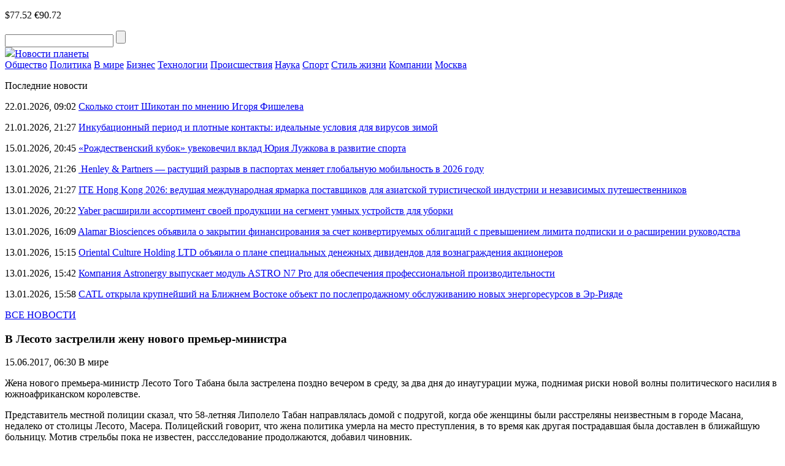

--- FILE ---
content_type: text/html; charset=UTF-8
request_url: https://novostiplaneti.com/news/9931-v-lesoto-zastrelili-zhenu-novogo-premer-ministra.html
body_size: 8097
content:
<!DOCTYPE html>
<html lang="ru-RU">
<head>
    <meta charset="UTF-8">
    <meta name="viewport" content="width=device-width, initial-scale=1.0">
    <meta name='robots' content='index, follow, max-image-preview:large, max-snippet:-1, max-video-preview:-1' />
	<style>img:is([sizes="auto" i], [sizes^="auto," i]) { contain-intrinsic-size: 3000px 1500px }</style>
	
	<!-- This site is optimized with the Yoast SEO plugin v24.8.1 - https://yoast.com/wordpress/plugins/seo/ -->
	<title>В Лесото застрелили жену нового премьер-министра</title>
	<meta name="description" content="Жена нового премьера-министр Лесото Того Табана была застрелена поздно вечером в среду, за два дня до инаугурации мужа, поднимая риски новой волны политического насилия в южноафриканском королевстве." />
	<link rel="canonical" href="https://novostiplaneti.com/news/9931-v-lesoto-zastrelili-zhenu-novogo-premer-ministra.html" />
	<meta property="og:locale" content="ru_RU" />
	<meta property="og:type" content="article" />
	<meta property="og:title" content="В Лесото застрелили жену нового премьер-министра" />
	<meta property="og:description" content="Жена нового премьера-министр Лесото Того Табана была застрелена поздно вечером в среду, за два дня до инаугурации мужа, поднимая риски новой волны политического насилия в южноафриканском королевстве." />
	<meta property="og:url" content="https://novostiplaneti.com/news/9931-v-lesoto-zastrelili-zhenu-novogo-premer-ministra.html" />
	<meta property="og:site_name" content="Новости планеты" />
	<meta property="article:published_time" content="2017-06-15T03:30:00+00:00" />
	<meta name="author" content="admin-news" />
	<meta name="twitter:card" content="summary_large_image" />
	<meta name="twitter:label1" content="Написано автором" />
	<meta name="twitter:data1" content="admin-news" />
	<script type="application/ld+json" class="yoast-schema-graph">{"@context":"https://schema.org","@graph":[{"@type":"WebPage","@id":"https://novostiplaneti.com/news/9931-v-lesoto-zastrelili-zhenu-novogo-premer-ministra.html","url":"https://novostiplaneti.com/news/9931-v-lesoto-zastrelili-zhenu-novogo-premer-ministra.html","name":"В Лесото застрелили жену нового премьер-министра","isPartOf":{"@id":"https://novostiplaneti.com/#website"},"datePublished":"2017-06-15T03:30:00+00:00","author":{"@id":"https://novostiplaneti.com/#/schema/person/2d6e18b366a27a21c4802e7abd82334c"},"description":"Жена нового премьера-министр Лесото Того Табана была застрелена поздно вечером в среду, за два дня до инаугурации мужа, поднимая риски новой волны политического насилия в южноафриканском королевстве.","breadcrumb":{"@id":"https://novostiplaneti.com/news/9931-v-lesoto-zastrelili-zhenu-novogo-premer-ministra.html#breadcrumb"},"inLanguage":"ru-RU","potentialAction":[{"@type":"ReadAction","target":["https://novostiplaneti.com/news/9931-v-lesoto-zastrelili-zhenu-novogo-premer-ministra.html"]}]},{"@type":"BreadcrumbList","@id":"https://novostiplaneti.com/news/9931-v-lesoto-zastrelili-zhenu-novogo-premer-ministra.html#breadcrumb","itemListElement":[{"@type":"ListItem","position":1,"name":"Главная страница","item":"https://novostiplaneti.com/"},{"@type":"ListItem","position":2,"name":"В Лесото застрелили жену нового премьер-министра"}]},{"@type":"WebSite","@id":"https://novostiplaneti.com/#website","url":"https://novostiplaneti.com/","name":"Новости планеты","description":"","potentialAction":[{"@type":"SearchAction","target":{"@type":"EntryPoint","urlTemplate":"https://novostiplaneti.com/?s={search_term_string}"},"query-input":{"@type":"PropertyValueSpecification","valueRequired":true,"valueName":"search_term_string"}}],"inLanguage":"ru-RU"},{"@type":"Person","@id":"https://novostiplaneti.com/#/schema/person/2d6e18b366a27a21c4802e7abd82334c","name":"admin-news","image":{"@type":"ImageObject","inLanguage":"ru-RU","@id":"https://novostiplaneti.com/#/schema/person/image/","url":"https://secure.gravatar.com/avatar/0a05559e93db14c884e92fe3dffdb75d?s=96&d=mm&r=g","contentUrl":"https://secure.gravatar.com/avatar/0a05559e93db14c884e92fe3dffdb75d?s=96&d=mm&r=g","caption":"admin-news"},"url":"https://novostiplaneti.com/news/author/admin-news"}]}</script>
	<!-- / Yoast SEO plugin. -->


<script type="text/javascript" id="wpp-js" src="https://novostiplaneti.com/wp-content/plugins/wordpress-popular-posts/assets/js/wpp.min.js?ver=7.3.0" data-sampling="0" data-sampling-rate="100" data-api-url="https://novostiplaneti.com/wp-json/wordpress-popular-posts" data-post-id="3106" data-token="16921080ca" data-lang="0" data-debug="0"></script>
<link rel="alternate" type="application/rss+xml" title="Новости планеты &raquo; Лента комментариев к &laquo;В Лесото застрелили жену нового премьер-министра&raquo;" href="https://novostiplaneti.com/news/9931-v-lesoto-zastrelili-zhenu-novogo-premer-ministra.html/feed" />
<link rel='stylesheet' id='novostiplaneti-theme-social-likes-css-css' href='https://novostiplaneti.com/wp-content/themes/novostiplaneti-theme/css/social-likes_flat.css?ver=1529923680' type='text/css' media='all' />
<link rel='stylesheet' id='wp-block-library-css' href='https://novostiplaneti.com/wp-includes/css/dist/block-library/style.min.css?ver=6.7.4' type='text/css' media='all' />
<style id='classic-theme-styles-inline-css' type='text/css'>
/*! This file is auto-generated */
.wp-block-button__link{color:#fff;background-color:#32373c;border-radius:9999px;box-shadow:none;text-decoration:none;padding:calc(.667em + 2px) calc(1.333em + 2px);font-size:1.125em}.wp-block-file__button{background:#32373c;color:#fff;text-decoration:none}
</style>
<style id='global-styles-inline-css' type='text/css'>
:root{--wp--preset--aspect-ratio--square: 1;--wp--preset--aspect-ratio--4-3: 4/3;--wp--preset--aspect-ratio--3-4: 3/4;--wp--preset--aspect-ratio--3-2: 3/2;--wp--preset--aspect-ratio--2-3: 2/3;--wp--preset--aspect-ratio--16-9: 16/9;--wp--preset--aspect-ratio--9-16: 9/16;--wp--preset--color--black: #000000;--wp--preset--color--cyan-bluish-gray: #abb8c3;--wp--preset--color--white: #ffffff;--wp--preset--color--pale-pink: #f78da7;--wp--preset--color--vivid-red: #cf2e2e;--wp--preset--color--luminous-vivid-orange: #ff6900;--wp--preset--color--luminous-vivid-amber: #fcb900;--wp--preset--color--light-green-cyan: #7bdcb5;--wp--preset--color--vivid-green-cyan: #00d084;--wp--preset--color--pale-cyan-blue: #8ed1fc;--wp--preset--color--vivid-cyan-blue: #0693e3;--wp--preset--color--vivid-purple: #9b51e0;--wp--preset--gradient--vivid-cyan-blue-to-vivid-purple: linear-gradient(135deg,rgba(6,147,227,1) 0%,rgb(155,81,224) 100%);--wp--preset--gradient--light-green-cyan-to-vivid-green-cyan: linear-gradient(135deg,rgb(122,220,180) 0%,rgb(0,208,130) 100%);--wp--preset--gradient--luminous-vivid-amber-to-luminous-vivid-orange: linear-gradient(135deg,rgba(252,185,0,1) 0%,rgba(255,105,0,1) 100%);--wp--preset--gradient--luminous-vivid-orange-to-vivid-red: linear-gradient(135deg,rgba(255,105,0,1) 0%,rgb(207,46,46) 100%);--wp--preset--gradient--very-light-gray-to-cyan-bluish-gray: linear-gradient(135deg,rgb(238,238,238) 0%,rgb(169,184,195) 100%);--wp--preset--gradient--cool-to-warm-spectrum: linear-gradient(135deg,rgb(74,234,220) 0%,rgb(151,120,209) 20%,rgb(207,42,186) 40%,rgb(238,44,130) 60%,rgb(251,105,98) 80%,rgb(254,248,76) 100%);--wp--preset--gradient--blush-light-purple: linear-gradient(135deg,rgb(255,206,236) 0%,rgb(152,150,240) 100%);--wp--preset--gradient--blush-bordeaux: linear-gradient(135deg,rgb(254,205,165) 0%,rgb(254,45,45) 50%,rgb(107,0,62) 100%);--wp--preset--gradient--luminous-dusk: linear-gradient(135deg,rgb(255,203,112) 0%,rgb(199,81,192) 50%,rgb(65,88,208) 100%);--wp--preset--gradient--pale-ocean: linear-gradient(135deg,rgb(255,245,203) 0%,rgb(182,227,212) 50%,rgb(51,167,181) 100%);--wp--preset--gradient--electric-grass: linear-gradient(135deg,rgb(202,248,128) 0%,rgb(113,206,126) 100%);--wp--preset--gradient--midnight: linear-gradient(135deg,rgb(2,3,129) 0%,rgb(40,116,252) 100%);--wp--preset--font-size--small: 13px;--wp--preset--font-size--medium: 20px;--wp--preset--font-size--large: 36px;--wp--preset--font-size--x-large: 42px;--wp--preset--spacing--20: 0.44rem;--wp--preset--spacing--30: 0.67rem;--wp--preset--spacing--40: 1rem;--wp--preset--spacing--50: 1.5rem;--wp--preset--spacing--60: 2.25rem;--wp--preset--spacing--70: 3.38rem;--wp--preset--spacing--80: 5.06rem;--wp--preset--shadow--natural: 6px 6px 9px rgba(0, 0, 0, 0.2);--wp--preset--shadow--deep: 12px 12px 50px rgba(0, 0, 0, 0.4);--wp--preset--shadow--sharp: 6px 6px 0px rgba(0, 0, 0, 0.2);--wp--preset--shadow--outlined: 6px 6px 0px -3px rgba(255, 255, 255, 1), 6px 6px rgba(0, 0, 0, 1);--wp--preset--shadow--crisp: 6px 6px 0px rgba(0, 0, 0, 1);}:where(.is-layout-flex){gap: 0.5em;}:where(.is-layout-grid){gap: 0.5em;}body .is-layout-flex{display: flex;}.is-layout-flex{flex-wrap: wrap;align-items: center;}.is-layout-flex > :is(*, div){margin: 0;}body .is-layout-grid{display: grid;}.is-layout-grid > :is(*, div){margin: 0;}:where(.wp-block-columns.is-layout-flex){gap: 2em;}:where(.wp-block-columns.is-layout-grid){gap: 2em;}:where(.wp-block-post-template.is-layout-flex){gap: 1.25em;}:where(.wp-block-post-template.is-layout-grid){gap: 1.25em;}.has-black-color{color: var(--wp--preset--color--black) !important;}.has-cyan-bluish-gray-color{color: var(--wp--preset--color--cyan-bluish-gray) !important;}.has-white-color{color: var(--wp--preset--color--white) !important;}.has-pale-pink-color{color: var(--wp--preset--color--pale-pink) !important;}.has-vivid-red-color{color: var(--wp--preset--color--vivid-red) !important;}.has-luminous-vivid-orange-color{color: var(--wp--preset--color--luminous-vivid-orange) !important;}.has-luminous-vivid-amber-color{color: var(--wp--preset--color--luminous-vivid-amber) !important;}.has-light-green-cyan-color{color: var(--wp--preset--color--light-green-cyan) !important;}.has-vivid-green-cyan-color{color: var(--wp--preset--color--vivid-green-cyan) !important;}.has-pale-cyan-blue-color{color: var(--wp--preset--color--pale-cyan-blue) !important;}.has-vivid-cyan-blue-color{color: var(--wp--preset--color--vivid-cyan-blue) !important;}.has-vivid-purple-color{color: var(--wp--preset--color--vivid-purple) !important;}.has-black-background-color{background-color: var(--wp--preset--color--black) !important;}.has-cyan-bluish-gray-background-color{background-color: var(--wp--preset--color--cyan-bluish-gray) !important;}.has-white-background-color{background-color: var(--wp--preset--color--white) !important;}.has-pale-pink-background-color{background-color: var(--wp--preset--color--pale-pink) !important;}.has-vivid-red-background-color{background-color: var(--wp--preset--color--vivid-red) !important;}.has-luminous-vivid-orange-background-color{background-color: var(--wp--preset--color--luminous-vivid-orange) !important;}.has-luminous-vivid-amber-background-color{background-color: var(--wp--preset--color--luminous-vivid-amber) !important;}.has-light-green-cyan-background-color{background-color: var(--wp--preset--color--light-green-cyan) !important;}.has-vivid-green-cyan-background-color{background-color: var(--wp--preset--color--vivid-green-cyan) !important;}.has-pale-cyan-blue-background-color{background-color: var(--wp--preset--color--pale-cyan-blue) !important;}.has-vivid-cyan-blue-background-color{background-color: var(--wp--preset--color--vivid-cyan-blue) !important;}.has-vivid-purple-background-color{background-color: var(--wp--preset--color--vivid-purple) !important;}.has-black-border-color{border-color: var(--wp--preset--color--black) !important;}.has-cyan-bluish-gray-border-color{border-color: var(--wp--preset--color--cyan-bluish-gray) !important;}.has-white-border-color{border-color: var(--wp--preset--color--white) !important;}.has-pale-pink-border-color{border-color: var(--wp--preset--color--pale-pink) !important;}.has-vivid-red-border-color{border-color: var(--wp--preset--color--vivid-red) !important;}.has-luminous-vivid-orange-border-color{border-color: var(--wp--preset--color--luminous-vivid-orange) !important;}.has-luminous-vivid-amber-border-color{border-color: var(--wp--preset--color--luminous-vivid-amber) !important;}.has-light-green-cyan-border-color{border-color: var(--wp--preset--color--light-green-cyan) !important;}.has-vivid-green-cyan-border-color{border-color: var(--wp--preset--color--vivid-green-cyan) !important;}.has-pale-cyan-blue-border-color{border-color: var(--wp--preset--color--pale-cyan-blue) !important;}.has-vivid-cyan-blue-border-color{border-color: var(--wp--preset--color--vivid-cyan-blue) !important;}.has-vivid-purple-border-color{border-color: var(--wp--preset--color--vivid-purple) !important;}.has-vivid-cyan-blue-to-vivid-purple-gradient-background{background: var(--wp--preset--gradient--vivid-cyan-blue-to-vivid-purple) !important;}.has-light-green-cyan-to-vivid-green-cyan-gradient-background{background: var(--wp--preset--gradient--light-green-cyan-to-vivid-green-cyan) !important;}.has-luminous-vivid-amber-to-luminous-vivid-orange-gradient-background{background: var(--wp--preset--gradient--luminous-vivid-amber-to-luminous-vivid-orange) !important;}.has-luminous-vivid-orange-to-vivid-red-gradient-background{background: var(--wp--preset--gradient--luminous-vivid-orange-to-vivid-red) !important;}.has-very-light-gray-to-cyan-bluish-gray-gradient-background{background: var(--wp--preset--gradient--very-light-gray-to-cyan-bluish-gray) !important;}.has-cool-to-warm-spectrum-gradient-background{background: var(--wp--preset--gradient--cool-to-warm-spectrum) !important;}.has-blush-light-purple-gradient-background{background: var(--wp--preset--gradient--blush-light-purple) !important;}.has-blush-bordeaux-gradient-background{background: var(--wp--preset--gradient--blush-bordeaux) !important;}.has-luminous-dusk-gradient-background{background: var(--wp--preset--gradient--luminous-dusk) !important;}.has-pale-ocean-gradient-background{background: var(--wp--preset--gradient--pale-ocean) !important;}.has-electric-grass-gradient-background{background: var(--wp--preset--gradient--electric-grass) !important;}.has-midnight-gradient-background{background: var(--wp--preset--gradient--midnight) !important;}.has-small-font-size{font-size: var(--wp--preset--font-size--small) !important;}.has-medium-font-size{font-size: var(--wp--preset--font-size--medium) !important;}.has-large-font-size{font-size: var(--wp--preset--font-size--large) !important;}.has-x-large-font-size{font-size: var(--wp--preset--font-size--x-large) !important;}
:where(.wp-block-post-template.is-layout-flex){gap: 1.25em;}:where(.wp-block-post-template.is-layout-grid){gap: 1.25em;}
:where(.wp-block-columns.is-layout-flex){gap: 2em;}:where(.wp-block-columns.is-layout-grid){gap: 2em;}
:root :where(.wp-block-pullquote){font-size: 1.5em;line-height: 1.6;}
</style>
<link rel='stylesheet' id='wordpress-popular-posts-css-css' href='https://novostiplaneti.com/wp-content/plugins/wordpress-popular-posts/assets/css/wpp.css?ver=7.3.0' type='text/css' media='all' />
<link rel='stylesheet' id='novostiplaneti-theme-style-css' href='https://novostiplaneti.com/wp-content/themes/novostiplaneti-theme/css/style.css?ver=1693239150' type='text/css' media='all' />
<link rel='stylesheet' id='novostiplaneti-theme-adaptive-css' href='https://novostiplaneti.com/wp-content/themes/novostiplaneti-theme/css/adaptive.css?ver=1528426080' type='text/css' media='all' />
<script type="text/javascript" src="https://novostiplaneti.com/wp-includes/js/jquery/jquery.min.js?ver=3.7.1" id="jquery-core-js"></script>
<script type="text/javascript" src="https://novostiplaneti.com/wp-includes/js/jquery/jquery-migrate.min.js?ver=3.4.1" id="jquery-migrate-js"></script>
<link rel="https://api.w.org/" href="https://novostiplaneti.com/wp-json/" /><link rel="alternate" title="JSON" type="application/json" href="https://novostiplaneti.com/wp-json/wp/v2/posts/3106" /><link rel="EditURI" type="application/rsd+xml" title="RSD" href="https://novostiplaneti.com/xmlrpc.php?rsd" />
<meta name="generator" content="WordPress 6.7.4" />
<link rel='shortlink' href='https://novostiplaneti.com/?p=3106' />
<link rel="alternate" title="oEmbed (JSON)" type="application/json+oembed" href="https://novostiplaneti.com/wp-json/oembed/1.0/embed?url=https%3A%2F%2Fnovostiplaneti.com%2Fnews%2F9931-v-lesoto-zastrelili-zhenu-novogo-premer-ministra.html" />
<link rel="alternate" title="oEmbed (XML)" type="text/xml+oembed" href="https://novostiplaneti.com/wp-json/oembed/1.0/embed?url=https%3A%2F%2Fnovostiplaneti.com%2Fnews%2F9931-v-lesoto-zastrelili-zhenu-novogo-premer-ministra.html&#038;format=xml" />
            <style id="wpp-loading-animation-styles">@-webkit-keyframes bgslide{from{background-position-x:0}to{background-position-x:-200%}}@keyframes bgslide{from{background-position-x:0}to{background-position-x:-200%}}.wpp-widget-block-placeholder,.wpp-shortcode-placeholder{margin:0 auto;width:60px;height:3px;background:#dd3737;background:linear-gradient(90deg,#dd3737 0%,#571313 10%,#dd3737 100%);background-size:200% auto;border-radius:3px;-webkit-animation:bgslide 1s infinite linear;animation:bgslide 1s infinite linear}</style>
                    <!-- favicons here -->
    <link rel="apple-touch-icon" sizes="180x180" href="https://novostiplaneti.com/wp-content/themes/novostiplaneti-theme/fav/apple-touch-icon.png">
    <link rel="icon" type="image/png" sizes="32x32" href="https://novostiplaneti.com/wp-content/themes/novostiplaneti-theme/fav/favicon-32x32.png">
    <link rel="icon" type="image/png" sizes="16x16" href="https://novostiplaneti.com/wp-content/themes/novostiplaneti-theme/fav/favicon-16x16.png">
    <link rel="manifest" href="https://novostiplaneti.com/wp-content/themes/novostiplaneti-theme/fav/manifest.json">
    <link rel="shortcut icon" href="https://novostiplaneti.com/wp-content/themes/novostiplaneti-theme/fav/favicon.ico">
    <meta name="msapplication-config" content="https://novostiplaneti.com/wp-content/themes/novostiplaneti-theme/fav/browserconfig.xml">
    <meta name="theme-color" content="#ffffff">

    <!--[if IE]>
    <script>
        document.createElement('header');
        document.createElement('nav');
        document.createElement('section');
        document.createElement('article');
        document.createElement('aside');
        document.createElement('footer');
    </script>
    <![endif]-->

    <!--[if lt IE 9]>
    <script type="text/javascript" src="http://html5shiv.googlecode.com/svn/trunk/html5.js"></script>
    <![endif]-->

    <!--[if IE]>
    <link href="https://novostiplaneti.com/wp-content/themes/novostiplaneti-theme/css/ie8.css" rel="stylesheet" type="text/css" media="screen">
    <![endif]-->
</head>
<body class="">

<header>
    <div class="top">
        <section class="inner_page">
            <div class="rt_info">
                <p class="rt_info_text">
                    <span class="date" id="current_time"></span>
                                                                <span class="valuta">$77.52</span>
                                                                <span class="valuta">€90.72</span>
                                    </p>
                <div class="search">
                    <form method="get" action="https://novostiplaneti.com">
                    <input type="text" name="s" minlength="3" value="" class="search_inp" />
                    <input type="submit" value="" class="search_sub" />
                    </form>
                </div>

            </div>

            <a href="https://novostiplaneti.com/" class="logo"><img src="https://novostiplaneti.com/wp-content/themes/novostiplaneti-theme/img/logo.png" /><span class="sr-only">Новости планеты</span></a>
        </section>
    </div>
    <div class="bottom">
        <section class="inner_page">
            <nav>
<a class="nav_link" href="https://novostiplaneti.com/news/category/obschestvo">Общество</a>
<a class="nav_link" href="https://novostiplaneti.com/news/category/politika">Политика</a>
<a class="nav_link" href="https://novostiplaneti.com/news/category/v-mire">В мире</a>
<a class="nav_link" href="https://novostiplaneti.com/news/category/biznes">Бизнес</a>
<a class="nav_link" href="https://novostiplaneti.com/news/category/tech">Технологии</a>
<a class="nav_link" href="https://novostiplaneti.com/news/category/proisshestvija">Происшествия</a>
<a class="nav_link" href="https://novostiplaneti.com/news/category/nauka">Наука</a>
<a class="nav_link" href="https://novostiplaneti.com/news/category/sport">Спорт</a>
<a class="nav_link" href="https://novostiplaneti.com/news/category/stil-zhizni">Стиль жизни</a>
<a class="nav_link" href="https://novostiplaneti.com/news/category/company">Компании</a>
<a class="nav_link" href="https://novostiplaneti.com/news/category/mos">Москва</a>
<div class="line_width"></div>
</nav>
        </section>
    </div>
</header>

<main>
            <section class="one_news_info" >
            <section class="inner_page">
                        <div class="rt_info news_list">
            <p class="h4">Последние новости</p>
                            <p class="news_list_item">
                    <span class="date">22.01.2026, 09:02</span>
                    <a href="https://novostiplaneti.com/news/skolko-stoit-shikotan-po-mneniju-igorya-fisheleva.html" class="news_link">Сколько стоит Шикотан по мнению Игоря Фишелева</a>
                </p>
                            <p class="news_list_item">
                    <span class="date">21.01.2026, 21:27</span>
                    <a href="https://novostiplaneti.com/news/inkubacionnyj-period-i-plotnye-kontakty-idealnye-usloviya-dlya-virusov-zimoj.html" class="news_link">Инкубационный период и плотные контакты: идеальные условия для вирусов зимой</a>
                </p>
                            <p class="news_list_item">
                    <span class="date">15.01.2026, 20:45</span>
                    <a href="https://novostiplaneti.com/news/rozhdestvenskij-kubok-uvekovechil-vklad-juriya-luzhkova-v-razvitie-sporta.html" class="news_link">«Рождественский кубок» увековечил вклад Юрия Лужкова в развитие спорта</a>
                </p>
                            <p class="news_list_item">
                    <span class="date">13.01.2026, 21:26</span>
                    <a href="https://novostiplaneti.com/news/henley-partners-rastushhij-razryv-v-pasportah-menyaet-globalnuju-mobilnost-v-2026-godu.html" class="news_link"> Henley &#038; Partners — растущий разрыв в паспортах меняет глобальную мобильность в 2026 году</a>
                </p>
                            <p class="news_list_item">
                    <span class="date">13.01.2026, 21:27</span>
                    <a href="https://novostiplaneti.com/news/ite-hong-kong-2026-vedushhaya-mezhdunarodnaya-yarmarka-postavshhikov-dlya-aziatskoj-turisticheskoj-industrii-i-nezavisimyh-puteshestvennikov.html" class="news_link">ITE Hong Kong 2026: ведущая международная ярмарка поставщиков для азиатской туристической индустрии и независимых путешественников</a>
                </p>
                            <p class="news_list_item">
                    <span class="date">13.01.2026, 20:22</span>
                    <a href="https://novostiplaneti.com/news/yaber-rasshirili-assortiment-svoej-produkcii-na-segment-umnyh-ustrojstv-dlya-uborki.html" class="news_link">Yaber расширили ассортимент своей продукции на сегмент умных устройств для уборки</a>
                </p>
                            <p class="news_list_item">
                    <span class="date">13.01.2026, 16:09</span>
                    <a href="https://novostiplaneti.com/news/alamar-biosciences-obyavila-o-zakrytii-finansirovaniya-za-schet-konvertiruemyh-obligacij-s-prevysheniem-limita-podpiski-i-o-rasshirenii-rukovodstva.html" class="news_link">Alamar Biosciences объявила о закрытии финансирования за счет конвертируемых облигаций с превышением лимита подписки и о расширении руководства</a>
                </p>
                            <p class="news_list_item">
                    <span class="date">13.01.2026, 15:15</span>
                    <a href="https://novostiplaneti.com/news/oriental-culture-holding-ltd-obyaila-o-plane-specialnyh-denezhnyh-dividendov-dlya-voznagrazhdeniya-akcionerov.html" class="news_link">Oriental Culture Holding LTD объяила о плане специальных денежных дивидендов для вознаграждения акционеров</a>
                </p>
                            <p class="news_list_item">
                    <span class="date">13.01.2026, 15:42</span>
                    <a href="https://novostiplaneti.com/news/kompaniya-astronergy-vypuskaet-modul-astro-n7-pro-dlya-obespecheniya-professionalnoj-proizvoditelnosti.html" class="news_link">Компания Astronergy выпускает модуль ASTRO N7 Pro для обеспечения профессиональной производительности</a>
                </p>
                            <p class="news_list_item">
                    <span class="date">13.01.2026, 15:58</span>
                    <a href="https://novostiplaneti.com/news/catl-otkryla-krupnejshij-na-blizhnem-vostoke-obekt-po-posleprodazhnomu-obsluzhivaniju-novyh-energoresursov-v-er-riyade.html" class="news_link">CATL открыла крупнейший на Ближнем Востоке объект по послепродажному обслуживанию новых энергоресурсов в Эр-Рияде</a>
                </p>
                        <p class="all_news">
                <a href="https://novostiplaneti.com/vse-novosti.html" class="all_news_link">ВСЕ НОВОСТИ</a>
            </p>
                    </div>
                        <div class="center_info">
                    <h1 class="h1">В Лесото застрелили жену нового премьер-министра</h1>
                    <p class="date">
                        <time datetime="2017-06-15T06:30:00+03:00">15.06.2017, 06:30</time>
                                                    <span>В мире</span>
                                            </p>
                    
                    <p>Жена нового премьера-министр Лесото Того Табана была застрелена поздно вечером в среду, за два дня до инаугурации мужа, поднимая риски новой волны политического насилия в южноафриканском королевстве.</p>
<p>Представитель местной полиции сказал, что 58-летняя Липолело Табан направлялась домой с подругой, когда обе женщины были расстреляны неизвестным в городе Масана, недалеко от столицы Лесото, Масера. Полицейский говорит, что жена политика умерла на место преступления, в то время как другая пострадавшая была доставлен в ближайшую больницу. Мотив стрельбы пока не известен, рассследование продолжаются, добавил чиновник.</p>
<p>Лесото на прошлой неделе были проведены выборы, третьи по счету в течение последних пяти лет, после того, как тогдашний премьер-министр Пакалита Мосизили потерял вотум недоверия в марте.</p>
<p>Известно, что Табана и  его жена жили отдельно с 2012 года после того, как нынешний премьер подал на развод. Офис высокопоставленного чиновника не прокомментировал инцидент.</p>

                    <div class="social_links">
                        <p>
                            Поделиться новостью:
                            <span class="links">
                                <div class="social-likes">
                                    <div class="facebook" title="Поделиться ссылкой на Фейсбуке">Facebook</div>
                                    <div class="vkontakte" title="Поделиться ссылкой во Вконтакте">Вконтакте</div>
                                    <div class="odnoklassniki" title="Поделиться ссылкой в Одноклассниках">Одноклассники</div>
                                    <div class="twitter" title="Поделиться ссылкой в Твиттере">Twitter</div>
                                </div>
						    </span>
                        </p>
                    </div>
                </div>
                <div class="clear"></div>
            </section>
        </section>
    </main>

<!-- FOOTER -->
<footer>
    <section class="inner_page">
        <nav>
<a class="nav_link" href="https://novostiplaneti.com/news/category/obschestvo">Общество</a>
<a class="nav_link" href="https://novostiplaneti.com/news/category/politika">Политика</a>
<a class="nav_link" href="https://novostiplaneti.com/news/category/v-mire">В мире</a>
<a class="nav_link" href="https://novostiplaneti.com/news/category/biznes">Бизнес</a>
<a class="nav_link" href="https://novostiplaneti.com/news/category/tech">Технологии</a>
<a class="nav_link" href="https://novostiplaneti.com/news/category/proisshestvija">Происшествия</a>
<a class="nav_link" href="https://novostiplaneti.com/news/category/nauka">Наука</a>
<a class="nav_link" href="https://novostiplaneti.com/news/category/sport">Спорт</a>
<a class="nav_link" href="https://novostiplaneti.com/news/category/stil-zhizni">Стиль жизни</a>
<a class="nav_link" href="https://novostiplaneti.com/news/category/company">Компании</a>
<a class="nav_link" href="https://novostiplaneti.com/news/category/mos">Москва</a>
<div class="line_width"></div>
</nav>
        <a href="https://novostiplaneti.com/" class="logo"><img src="https://novostiplaneti.com/wp-content/themes/novostiplaneti-theme/img/logo.png" /><span class="sr-only">Новости планеты</span></a>        <p class="rt_text"><a href="https://novostiplaneti.com/" class="red_link">Новости планеты</a> © 2026 При использовании материалов, указывайте, пожалуйства, активную ссылку. <br> по вопросам сотрудничества: <a class=red_link href=mail:novostiplaneti.com@ya.ru><span class="__cf_email__" data-cfemail="b9d7d6cfd6cacdd0c9d5d8d7dccdd097dad6d4f9c0d897cbcc">[email&#160;protected]</span></a></p>
    </section>
</footer>

<!-- END FOOTER -->
<script data-cfasync="false" src="/cdn-cgi/scripts/5c5dd728/cloudflare-static/email-decode.min.js"></script><script type="text/javascript" src="https://novostiplaneti.com/wp-content/themes/novostiplaneti-theme/js/social-likes.min.js?ver=1529923740" id="novostiplaneti-theme-social-likes-js-js"></script>
<script type="text/javascript" src="https://novostiplaneti.com/wp-content/themes/novostiplaneti-theme/js/adaptive.js?ver=1528422900" id="novostiplaneti-theme-adaptive-js-js"></script>
<script type="text/javascript" src="https://novostiplaneti.com/wp-content/themes/novostiplaneti-theme/js/main.js?ver=1693239190" id="novostiplaneti-theme-main-js-js"></script>

<script defer src="https://static.cloudflareinsights.com/beacon.min.js/vcd15cbe7772f49c399c6a5babf22c1241717689176015" integrity="sha512-ZpsOmlRQV6y907TI0dKBHq9Md29nnaEIPlkf84rnaERnq6zvWvPUqr2ft8M1aS28oN72PdrCzSjY4U6VaAw1EQ==" data-cf-beacon='{"version":"2024.11.0","token":"3909510156104a55aa425a116fdb1028","r":1,"server_timing":{"name":{"cfCacheStatus":true,"cfEdge":true,"cfExtPri":true,"cfL4":true,"cfOrigin":true,"cfSpeedBrain":true},"location_startswith":null}}' crossorigin="anonymous"></script>
</body>
</html>
